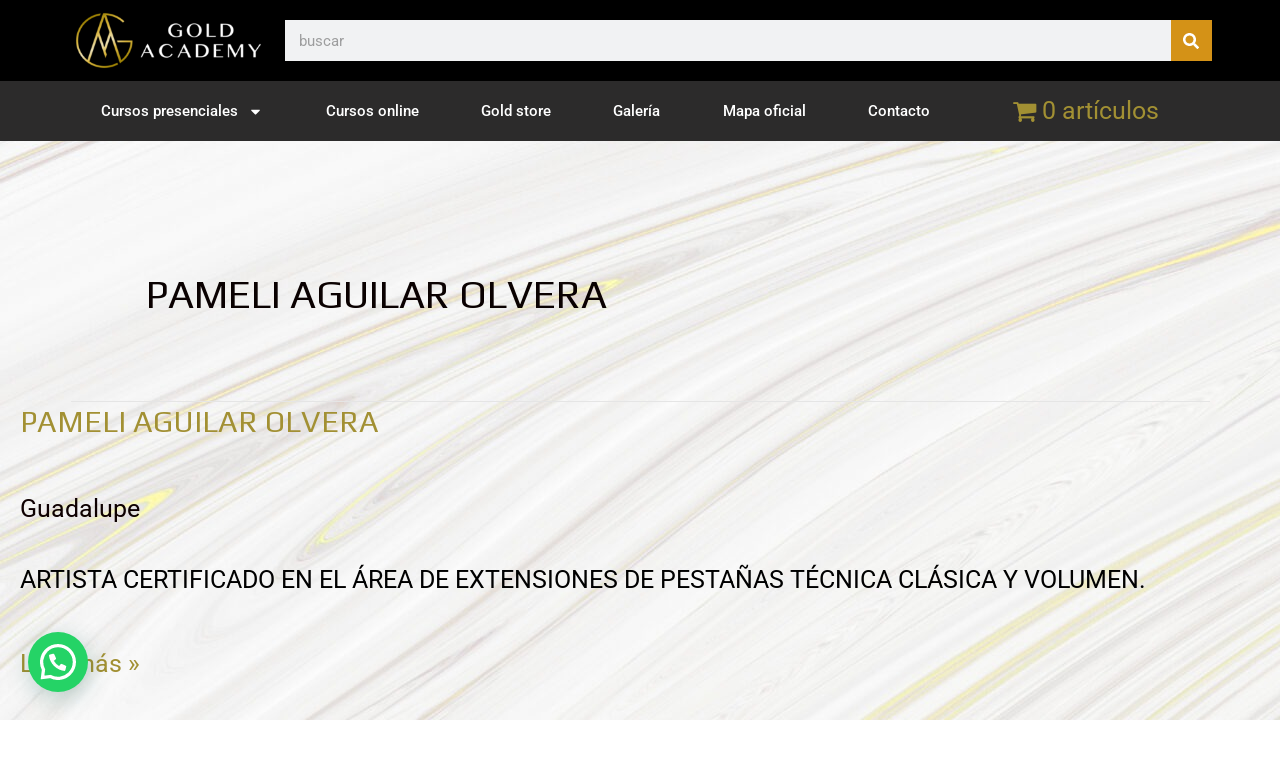

--- FILE ---
content_type: text/css
request_url: https://www.goldbrowsacademy.com/wp-content/plugins/yith-store-locator-for-wordpress/assets/css/frontend/single.min.css?ver=3.4.0
body_size: 495
content:
#yith-sl-main-wrapper{margin-bottom:50px}#yith-sl-main-wrapper .wrap-header h1{font-size:50px;font-weight:700;margin-bottom:15px}#yith-sl-main-wrapper .wrap-header{text-align:center;margin-bottom:28px}#yith-sl-main-wrapper .contact-info .wrap-single-info .wrap-icon{margin-bottom:20px;min-height:80px}#yith-sl-main-wrapper .contact-info .wrap-single-info .info{font-size:15px}#yith-sl-main-wrapper .contact-info .wrap-single-info .info p{margin-bottom:0}#yith-sl-main-wrapper .contact-info .wrap-single-info ul{margin:0;list-style:none;padding:0}#yith-sl-main-wrapper .contact-info .wrap-single-info .info h4{margin-bottom:15px}#yith-sl-main-wrapper .contact-info .wrap-single-info a.custom-link{font-weight:700}#yith-sl-main-wrapper .contact-info .wrap-single-info .info{margin-bottom:10px}.yith-sl-layout-alternative #yith-sl-main-wrapper .store-image img{width:100%}.yith-sl-layout-alternative #yith-sl-main-wrapper .store-image{margin-bottom:0}.yith-sl-layout-alternative #yith-sl-main-wrapper .contact-info .wrap-single-info{padding-left:40px}.yith-sl-layout-alternative #yith-sl-main-wrapper .contact-info{position:absolute;width:100%;bottom:7px;margin:0 auto;background-color:rgba(255,255,255,.9);padding-top:20px}.yith-sl-layout-alternative #yith-sl-main-wrapper{position:relative;margin-bottom:60px}.yith-sl-layout-alternative #yith-sl-main-wrapper .wrap-header .store-description{max-width:700px;display:inline-block}.yith-sl-layout-classic #yith-sl-main-wrapper{padding:0 15px}.yith-sl-layout-classic #yith-sl-main-wrapper .wrap-header h1{margin-bottom:94px}.yith-sl-layout-classic #yith-sl-main-wrapper .main-section{margin-bottom:130px;-ms-flex-wrap:wrap;flex-wrap:wrap;display:flex}.yith-sl-layout-classic #yith-sl-main-wrapper .main-section .wrap-description,.yith-sl-layout-classic #yith-sl-main-wrapper .main-section .wrap-image{padding:0 15px}.yith-sl-layout-classic #yith-sl-main-wrapper .main-section .wrap-image{flex:0 0 58.333333%;max-width:58.333333%}.yith-sl-layout-classic #yith-sl-main-wrapper .main-section .wrap-description{flex:0 0 41.666667%;max-width:41.666667%}.yith-sl-layout-classic #yith-sl-main-wrapper .wrap-image img{max-width:none;opacity:0}#yith-sl-main-wrapper .contact-info{flex-direction:row;display:flex}#yith-sl-main-wrapper .contact-info .wrap-single-info{flex-grow:3}.yith-sl-layout-classic #yith-sl-main-wrapper .contact-info .wrap-single-info .wrap-icon{position:relative;padding-left:25px;min-height:110px}.yith-sl-layout-classic #yith-sl-main-wrapper .contact-info .wrap-single-info .wrap-icon:after{content:'';display:block;height:1px;background-color:#707070;bottom:0;position:absolute;width:140px;left:0}@media(max-width:992px){.yith-sl-layout-alternative #yith-sl-main-wrapper .contact-info{position:relative}}@media (max-width:767px){#yith-sl-main-wrapper{padding:0 15px;margin-bottom:0}#yith-sl-main-wrapper *{font-size:14px}#yith-sl-main-wrapper h4{font-size:16px}#yith-sl-main-wrapper .contact-info{display:block}#yith-sl-main-wrapper .contact-info .wrap-single-info{margin-bottom:50px}#yith-sl-main-wrapper .contact-info .wrap-single-info .wrap-icon{display:none}.yith-sl-layout-classic #yith-sl-main-wrapper .main-section .wrap-description,.yith-sl-layout-classic #yith-sl-main-wrapper .main-section .wrap-image{flex:100%;max-width:none;padding:0}.yith-sl-layout-classic #yith-sl-main-wrapper .contact-info .wrap-single-info .wrap-icon{display:none}.yith-sl-layout-classic #yith-sl-main-wrapper .main-section{margin-bottom:10px}.yith-sl-layout-classic #yith-sl-main-wrapper .wrap-image img{max-width:100%;margin-left:0!important}.yith-sl-layout-classic #yith-sl-main-wrapper .wrap-header h1{margin-bottom:30px}.yith-sl-layout-classic #yith-sl-main-wrapper .wrap-image{margin-bottom:30px}.yith-sl-layout-classic #yith-sl-main-wrapper .main-section{margin-bottom:50px}.yith-sl-layout-classic #yith-sl-main-wrapper .contact-info .wrap-single-info .wrap-icon:after{display:none}.yith-sl-layout-alternative #yith-sl-main-wrapper .contact-info .wrap-single-info{padding-left:0}}@media(max-width:480px){#yith-sl-main-wrapper .contact-info .wrap-single-info .wrap-icon,.yith-sl-layout-classic #yith-sl-main-wrapper .contact-info .wrap-single-info .wrap-icon{position:absolute;left:0}#yith-sl-main-wrapper .wrap-header h1{font-size:30px}#yith-sl-main-wrapper .contact-info .wrap-single-info .wrap-icon img{width:60px}.yith-sl-layout-alternative #yith-sl-main-wrapper .contact-info{display:block;padding-top:30px}.yith-sl-layout-alternative #yith-sl-main-wrapper .contact-info .wrap-single-info{padding-left:0}.yith-sl-layout-alternative #yith-sl-main-wrapper .contact-info .wrap-single-info .wrap-icon{display:none}}

--- FILE ---
content_type: text/css
request_url: https://www.goldbrowsacademy.com/wp-content/uploads/elementor/css/post-7762.css?ver=1743527066
body_size: 203
content:
.elementor-kit-7762{--e-global-color-primary:#000000;--e-global-color-secondary:#54595F;--e-global-color-text:#000000;--e-global-color-accent:#61CE70;--e-global-color-1f6e9b35:#4054B2;--e-global-color-1efe94c1:#23A455;--e-global-color-4527a35c:#000;--e-global-color-6f300109:#000000;--e-global-color-786b83e0:#C3B22C;--e-global-color-19663260:#E7CE0D;--e-global-typography-primary-font-family:"Roboto";--e-global-typography-primary-font-weight:600;--e-global-typography-secondary-font-family:"Roboto Slab";--e-global-typography-secondary-font-weight:400;--e-global-typography-text-font-family:"Roboto";--e-global-typography-text-font-weight:400;--e-global-typography-accent-font-family:"Roboto";--e-global-typography-accent-font-weight:500;color:#000000;}.elementor-kit-7762 e-page-transition{background-color:#FFBC7D;}.elementor-kit-7762 p{margin-bottom:0px;}.elementor-kit-7762 a{color:#A29033;}.elementor-kit-7762 a:hover{color:#000000;}.elementor-kit-7762 h1{color:#0A0101;}.elementor-kit-7762 h2{color:#050000;}.elementor-kit-7762 h3{color:#020000;}.elementor-kit-7762 h4{color:#050000;}.elementor-kit-7762 h5{color:#010000;}.elementor-kit-7762 h6{color:#000000;}.elementor-section.elementor-section-boxed > .elementor-container{max-width:1140px;}.e-con{--container-max-width:1140px;}{}h1.entry-title{display:var(--page-title-display);}@media(max-width:1024px){.elementor-section.elementor-section-boxed > .elementor-container{max-width:1024px;}.e-con{--container-max-width:1024px;}}@media(max-width:767px){.elementor-section.elementor-section-boxed > .elementor-container{max-width:767px;}.e-con{--container-max-width:767px;}}

--- FILE ---
content_type: text/css
request_url: https://www.goldbrowsacademy.com/wp-content/uploads/elementor/css/post-13126.css?ver=1743527066
body_size: 1161
content:
.elementor-13126 .elementor-element.elementor-element-6139be28 > .elementor-container > .elementor-column > .elementor-widget-wrap{align-content:center;align-items:center;}.elementor-13126 .elementor-element.elementor-element-6139be28:not(.elementor-motion-effects-element-type-background), .elementor-13126 .elementor-element.elementor-element-6139be28 > .elementor-motion-effects-container > .elementor-motion-effects-layer{background-color:#000000;}.elementor-13126 .elementor-element.elementor-element-6139be28 > .elementor-container{max-width:1160px;min-height:0px;}.elementor-13126 .elementor-element.elementor-element-6139be28 .elementor-column-gap-custom .elementor-column > .elementor-element-populated{padding:8px;}.elementor-13126 .elementor-element.elementor-element-6139be28{transition:background 0.3s, border 0.3s, border-radius 0.3s, box-shadow 0.3s;}.elementor-13126 .elementor-element.elementor-element-6139be28 > .elementor-background-overlay{transition:background 0.3s, border-radius 0.3s, opacity 0.3s;}.elementor-13126 .elementor-element.elementor-element-6498f078 > .elementor-widget-container{margin:0px 0px 0px 0px;padding:0px 0px 0px 0px;}.elementor-13126 .elementor-element.elementor-element-6498f078 img{width:473px;max-width:100%;height:65px;}.elementor-13126 .elementor-element.elementor-element-1e010b23 .elementor-search-form__container{min-height:41px;}.elementor-13126 .elementor-element.elementor-element-1e010b23 .elementor-search-form__submit{min-width:41px;background-color:#D49217;}body:not(.rtl) .elementor-13126 .elementor-element.elementor-element-1e010b23 .elementor-search-form__icon{padding-left:calc(41px / 3);}body.rtl .elementor-13126 .elementor-element.elementor-element-1e010b23 .elementor-search-form__icon{padding-right:calc(41px / 3);}.elementor-13126 .elementor-element.elementor-element-1e010b23 .elementor-search-form__input, .elementor-13126 .elementor-element.elementor-element-1e010b23.elementor-search-form--button-type-text .elementor-search-form__submit{padding-left:calc(41px / 3);padding-right:calc(41px / 3);}.elementor-13126 .elementor-element.elementor-element-1e010b23:not(.elementor-search-form--skin-full_screen) .elementor-search-form--focus .elementor-search-form__input,
					.elementor-13126 .elementor-element.elementor-element-1e010b23 .elementor-search-form--focus .elementor-search-form__icon,
					.elementor-13126 .elementor-element.elementor-element-1e010b23 .elementor-lightbox .dialog-lightbox-close-button:hover,
					.elementor-13126 .elementor-element.elementor-element-1e010b23.elementor-search-form--skin-full_screen input[type="search"].elementor-search-form__input:focus{color:#e82a00;fill:#e82a00;}.elementor-13126 .elementor-element.elementor-element-1e010b23:not(.elementor-search-form--skin-full_screen) .elementor-search-form--focus .elementor-search-form__container{background-color:#ffffff;}.elementor-13126 .elementor-element.elementor-element-1e010b23.elementor-search-form--skin-full_screen input[type="search"].elementor-search-form__input:focus{background-color:#ffffff;}.elementor-13126 .elementor-element.elementor-element-1e010b23:not(.elementor-search-form--skin-full_screen) .elementor-search-form__container{border-radius:0px;}.elementor-13126 .elementor-element.elementor-element-1e010b23.elementor-search-form--skin-full_screen input[type="search"].elementor-search-form__input{border-radius:0px;}.elementor-13126 .elementor-element.elementor-element-734f45b9:not(.elementor-motion-effects-element-type-background), .elementor-13126 .elementor-element.elementor-element-734f45b9 > .elementor-motion-effects-container > .elementor-motion-effects-layer{background-color:#2C2B2B;}.elementor-13126 .elementor-element.elementor-element-734f45b9{transition:background 0.3s, border 0.3s, border-radius 0.3s, box-shadow 0.3s;padding:0px 60px 0px 60px;}.elementor-13126 .elementor-element.elementor-element-734f45b9 > .elementor-background-overlay{transition:background 0.3s, border-radius 0.3s, opacity 0.3s;}.elementor-13126 .elementor-element.elementor-element-115f9d26 > .elementor-widget-container{margin:0px 0px 0px 0px;}.elementor-13126 .elementor-element.elementor-element-115f9d26 .elementor-menu-toggle{margin:0 auto;border-width:0px;border-radius:0px;}.elementor-13126 .elementor-element.elementor-element-115f9d26 .elementor-nav-menu .elementor-item{font-size:15px;font-weight:500;}.elementor-13126 .elementor-element.elementor-element-115f9d26 .elementor-nav-menu--main .elementor-item{color:#ffffff;fill:#ffffff;padding-left:0px;padding-right:0px;padding-top:20px;padding-bottom:20px;}.elementor-13126 .elementor-element.elementor-element-115f9d26 .elementor-nav-menu--main .elementor-item:hover,
					.elementor-13126 .elementor-element.elementor-element-115f9d26 .elementor-nav-menu--main .elementor-item.elementor-item-active,
					.elementor-13126 .elementor-element.elementor-element-115f9d26 .elementor-nav-menu--main .elementor-item.highlighted,
					.elementor-13126 .elementor-element.elementor-element-115f9d26 .elementor-nav-menu--main .elementor-item:focus{color:#fff;}.elementor-13126 .elementor-element.elementor-element-115f9d26 .elementor-nav-menu--main:not(.e--pointer-framed) .elementor-item:before,
					.elementor-13126 .elementor-element.elementor-element-115f9d26 .elementor-nav-menu--main:not(.e--pointer-framed) .elementor-item:after{background-color:#93732F;}.elementor-13126 .elementor-element.elementor-element-115f9d26 .e--pointer-framed .elementor-item:before,
					.elementor-13126 .elementor-element.elementor-element-115f9d26 .e--pointer-framed .elementor-item:after{border-color:#93732F;}.elementor-13126 .elementor-element.elementor-element-115f9d26 .elementor-nav-menu--main .elementor-item.elementor-item-active{color:#000000;}.elementor-13126 .elementor-element.elementor-element-115f9d26{--e-nav-menu-horizontal-menu-item-margin:calc( 0px / 2 );--nav-menu-icon-size:30px;}.elementor-13126 .elementor-element.elementor-element-115f9d26 .elementor-nav-menu--main:not(.elementor-nav-menu--layout-horizontal) .elementor-nav-menu > li:not(:last-child){margin-bottom:0px;}.elementor-13126 .elementor-element.elementor-element-115f9d26 .elementor-item:before{border-radius:0px;}.elementor-13126 .elementor-element.elementor-element-115f9d26 .e--animation-shutter-in-horizontal .elementor-item:before{border-radius:0px 0px 0 0;}.elementor-13126 .elementor-element.elementor-element-115f9d26 .e--animation-shutter-in-horizontal .elementor-item:after{border-radius:0 0 0px 0px;}.elementor-13126 .elementor-element.elementor-element-115f9d26 .e--animation-shutter-in-vertical .elementor-item:before{border-radius:0 0px 0px 0;}.elementor-13126 .elementor-element.elementor-element-115f9d26 .e--animation-shutter-in-vertical .elementor-item:after{border-radius:0px 0 0 0px;}.elementor-13126 .elementor-element.elementor-element-115f9d26 .elementor-nav-menu--dropdown a, .elementor-13126 .elementor-element.elementor-element-115f9d26 .elementor-menu-toggle{color:#000000;fill:#000000;}.elementor-13126 .elementor-element.elementor-element-115f9d26 .elementor-nav-menu--dropdown{background-color:#f2f2f2;}.elementor-13126 .elementor-element.elementor-element-115f9d26 .elementor-nav-menu--dropdown a:hover,
					.elementor-13126 .elementor-element.elementor-element-115f9d26 .elementor-nav-menu--dropdown a.elementor-item-active,
					.elementor-13126 .elementor-element.elementor-element-115f9d26 .elementor-nav-menu--dropdown a.highlighted,
					.elementor-13126 .elementor-element.elementor-element-115f9d26 .elementor-menu-toggle:hover{color:#00ce1b;}.elementor-13126 .elementor-element.elementor-element-115f9d26 .elementor-nav-menu--dropdown a:hover,
					.elementor-13126 .elementor-element.elementor-element-115f9d26 .elementor-nav-menu--dropdown a.elementor-item-active,
					.elementor-13126 .elementor-element.elementor-element-115f9d26 .elementor-nav-menu--dropdown a.highlighted{background-color:#ededed;}.elementor-13126 .elementor-element.elementor-element-115f9d26 .elementor-nav-menu--dropdown .elementor-item, .elementor-13126 .elementor-element.elementor-element-115f9d26 .elementor-nav-menu--dropdown  .elementor-sub-item{font-size:15px;}.elementor-13126 .elementor-element.elementor-element-115f9d26 div.elementor-menu-toggle{color:#ffffff;}.elementor-13126 .elementor-element.elementor-element-115f9d26 div.elementor-menu-toggle svg{fill:#ffffff;}.elementor-13126 .elementor-element.elementor-element-115f9d26 div.elementor-menu-toggle:hover{color:#e82a00;}.elementor-13126 .elementor-element.elementor-element-115f9d26 div.elementor-menu-toggle:hover svg{fill:#e82a00;}.elementor-theme-builder-content-area{height:400px;}.elementor-location-header:before, .elementor-location-footer:before{content:"";display:table;clear:both;}@media(max-width:1024px){.elementor-13126 .elementor-element.elementor-element-6139be28 > .elementor-container{max-width:1274px;min-height:0px;}.elementor-13126 .elementor-element.elementor-element-6139be28 .elementor-column-gap-custom .elementor-column > .elementor-element-populated{padding:0px;}.elementor-13126 .elementor-element.elementor-element-6139be28{padding:20px 20px 20px 20px;}.elementor-13126 .elementor-element.elementor-element-6498f078{width:var( --container-widget-width, 207px );max-width:207px;--container-widget-width:207px;--container-widget-flex-grow:0;}.elementor-13126 .elementor-element.elementor-element-6498f078 > .elementor-widget-container{margin:0px 0px 0px 0px;padding:1px 1px 1px 1px;}.elementor-13126 .elementor-element.elementor-element-6498f078 img{width:99%;}.elementor-13126 .elementor-element.elementor-element-2c8866f8 > .elementor-element-populated{padding:0px 0px 0px 70px;}.elementor-13126 .elementor-element.elementor-element-734f45b9 > .elementor-container{max-width:597px;}.elementor-13126 .elementor-element.elementor-element-734f45b9 .elementor-column-gap-custom .elementor-column > .elementor-element-populated{padding:0px;}.elementor-13126 .elementor-element.elementor-element-734f45b9, .elementor-13126 .elementor-element.elementor-element-734f45b9 > .elementor-background-overlay{border-radius:0px 0px 0px 0px;}.elementor-13126 .elementor-element.elementor-element-734f45b9{padding:9px 19px -7px 20px;}.elementor-13126 .elementor-element.elementor-element-115f9d26 .elementor-nav-menu--main .elementor-item{padding-left:19px;padding-right:19px;padding-top:10px;padding-bottom:10px;}.elementor-13126 .elementor-element.elementor-element-115f9d26{--e-nav-menu-horizontal-menu-item-margin:calc( 0px / 2 );}.elementor-13126 .elementor-element.elementor-element-115f9d26 .elementor-nav-menu--main:not(.elementor-nav-menu--layout-horizontal) .elementor-nav-menu > li:not(:last-child){margin-bottom:0px;}.elementor-13126 .elementor-element.elementor-element-115f9d26 .elementor-item:before{border-radius:0px;}.elementor-13126 .elementor-element.elementor-element-115f9d26 .e--animation-shutter-in-horizontal .elementor-item:before{border-radius:0px 0px 0 0;}.elementor-13126 .elementor-element.elementor-element-115f9d26 .e--animation-shutter-in-horizontal .elementor-item:after{border-radius:0 0 0px 0px;}.elementor-13126 .elementor-element.elementor-element-115f9d26 .e--animation-shutter-in-vertical .elementor-item:before{border-radius:0 0px 0px 0;}.elementor-13126 .elementor-element.elementor-element-115f9d26 .e--animation-shutter-in-vertical .elementor-item:after{border-radius:0px 0 0 0px;}}@media(max-width:767px){.elementor-13126 .elementor-element.elementor-element-6139be28 > .elementor-container{max-width:1109px;min-height:0px;}.elementor-13126 .elementor-element.elementor-element-6139be28 .elementor-column-gap-custom .elementor-column > .elementor-element-populated{padding:0px;}.elementor-13126 .elementor-element.elementor-element-6139be28{padding:15px 20px 15px 20px;}.elementor-13126 .elementor-element.elementor-element-6b8ad339{width:100%;}.elementor-13126 .elementor-element.elementor-element-6498f078{width:var( --container-widget-width, 590px );max-width:590px;--container-widget-width:590px;--container-widget-flex-grow:0;text-align:center;}.elementor-13126 .elementor-element.elementor-element-6498f078 > .elementor-widget-container{margin:0px 0px 0px 0px;padding:0px 0px 0px 0px;}.elementor-13126 .elementor-element.elementor-element-6498f078 img{width:194px;}.elementor-13126 .elementor-element.elementor-element-2c8866f8{width:100%;}.elementor-13126 .elementor-element.elementor-element-2c8866f8 > .elementor-element-populated{padding:10px 0px 0px 0px;}.elementor-13126 .elementor-element.elementor-element-734f45b9{padding:10px 20px -10px 20px;}.elementor-13126 .elementor-element.elementor-element-53de28b9{width:100%;}}@media(min-width:768px){.elementor-13126 .elementor-element.elementor-element-6b8ad339{width:18.706%;}.elementor-13126 .elementor-element.elementor-element-2c8866f8{width:81.294%;}}@media(max-width:1024px) and (min-width:768px){.elementor-13126 .elementor-element.elementor-element-6b8ad339{width:50%;}.elementor-13126 .elementor-element.elementor-element-2c8866f8{width:50%;}}

--- FILE ---
content_type: text/css
request_url: https://www.goldbrowsacademy.com/wp-content/uploads/elementor/css/post-13104.css?ver=1743527066
body_size: 1509
content:
.elementor-13104 .elementor-element.elementor-element-6dee8408:not(.elementor-motion-effects-element-type-background), .elementor-13104 .elementor-element.elementor-element-6dee8408 > .elementor-motion-effects-container > .elementor-motion-effects-layer{background-color:#050505;}.elementor-13104 .elementor-element.elementor-element-6dee8408{transition:background 0.3s, border 0.3s, border-radius 0.3s, box-shadow 0.3s;padding:60px 0px 60px 0px;}.elementor-13104 .elementor-element.elementor-element-6dee8408 > .elementor-background-overlay{transition:background 0.3s, border-radius 0.3s, opacity 0.3s;}.elementor-bc-flex-widget .elementor-13104 .elementor-element.elementor-element-1fbebd65.elementor-column .elementor-widget-wrap{align-items:flex-start;}.elementor-13104 .elementor-element.elementor-element-1fbebd65.elementor-column.elementor-element[data-element_type="column"] > .elementor-widget-wrap.elementor-element-populated{align-content:flex-start;align-items:flex-start;}.elementor-13104 .elementor-element.elementor-element-396b1017 img{width:285px;}.elementor-13104 .elementor-element.elementor-element-1ad31596 > .elementor-widget-container{margin:13px 0px 0px 7px;}.elementor-13104 .elementor-element.elementor-element-1ad31596 .elementor-icon-list-items:not(.elementor-inline-items) .elementor-icon-list-item:not(:last-child){padding-bottom:calc(13px/2);}.elementor-13104 .elementor-element.elementor-element-1ad31596 .elementor-icon-list-items:not(.elementor-inline-items) .elementor-icon-list-item:not(:first-child){margin-top:calc(13px/2);}.elementor-13104 .elementor-element.elementor-element-1ad31596 .elementor-icon-list-items.elementor-inline-items .elementor-icon-list-item{margin-right:calc(13px/2);margin-left:calc(13px/2);}.elementor-13104 .elementor-element.elementor-element-1ad31596 .elementor-icon-list-items.elementor-inline-items{margin-right:calc(-13px/2);margin-left:calc(-13px/2);}body.rtl .elementor-13104 .elementor-element.elementor-element-1ad31596 .elementor-icon-list-items.elementor-inline-items .elementor-icon-list-item:after{left:calc(-13px/2);}body:not(.rtl) .elementor-13104 .elementor-element.elementor-element-1ad31596 .elementor-icon-list-items.elementor-inline-items .elementor-icon-list-item:after{right:calc(-13px/2);}.elementor-13104 .elementor-element.elementor-element-1ad31596 .elementor-icon-list-icon i{color:#E7CE0D;transition:color 0.3s;}.elementor-13104 .elementor-element.elementor-element-1ad31596 .elementor-icon-list-icon svg{fill:#E7CE0D;transition:fill 0.3s;}.elementor-13104 .elementor-element.elementor-element-1ad31596{--e-icon-list-icon-size:22px;--e-icon-list-icon-align:left;--e-icon-list-icon-margin:0 calc(var(--e-icon-list-icon-size, 1em) * 0.25) 0 0;--icon-vertical-offset:0px;}.elementor-13104 .elementor-element.elementor-element-1ad31596 .elementor-icon-list-icon{padding-right:11px;}.elementor-13104 .elementor-element.elementor-element-1ad31596 .elementor-icon-list-item > .elementor-icon-list-text, .elementor-13104 .elementor-element.elementor-element-1ad31596 .elementor-icon-list-item > a{font-size:14px;font-weight:400;}.elementor-13104 .elementor-element.elementor-element-1ad31596 .elementor-icon-list-text{color:#FFFFFF;transition:color 0.3s;}.elementor-bc-flex-widget .elementor-13104 .elementor-element.elementor-element-1fccc85f.elementor-column .elementor-widget-wrap{align-items:flex-start;}.elementor-13104 .elementor-element.elementor-element-1fccc85f.elementor-column.elementor-element[data-element_type="column"] > .elementor-widget-wrap.elementor-element-populated{align-content:flex-start;align-items:flex-start;}.elementor-13104 .elementor-element.elementor-element-7e172282 .elementor-heading-title{font-size:15px;font-weight:400;text-transform:uppercase;color:#ffffff;}.elementor-13104 .elementor-element.elementor-element-3e55c851 .elementor-icon-list-items:not(.elementor-inline-items) .elementor-icon-list-item:not(:last-child){padding-bottom:calc(5px/2);}.elementor-13104 .elementor-element.elementor-element-3e55c851 .elementor-icon-list-items:not(.elementor-inline-items) .elementor-icon-list-item:not(:first-child){margin-top:calc(5px/2);}.elementor-13104 .elementor-element.elementor-element-3e55c851 .elementor-icon-list-items.elementor-inline-items .elementor-icon-list-item{margin-right:calc(5px/2);margin-left:calc(5px/2);}.elementor-13104 .elementor-element.elementor-element-3e55c851 .elementor-icon-list-items.elementor-inline-items{margin-right:calc(-5px/2);margin-left:calc(-5px/2);}body.rtl .elementor-13104 .elementor-element.elementor-element-3e55c851 .elementor-icon-list-items.elementor-inline-items .elementor-icon-list-item:after{left:calc(-5px/2);}body:not(.rtl) .elementor-13104 .elementor-element.elementor-element-3e55c851 .elementor-icon-list-items.elementor-inline-items .elementor-icon-list-item:after{right:calc(-5px/2);}.elementor-13104 .elementor-element.elementor-element-3e55c851 .elementor-icon-list-icon i{transition:color 0.3s;}.elementor-13104 .elementor-element.elementor-element-3e55c851 .elementor-icon-list-icon svg{transition:fill 0.3s;}.elementor-13104 .elementor-element.elementor-element-3e55c851{--e-icon-list-icon-size:6px;--icon-vertical-offset:0px;}.elementor-13104 .elementor-element.elementor-element-3e55c851 .elementor-icon-list-icon{padding-right:0px;}.elementor-13104 .elementor-element.elementor-element-3e55c851 .elementor-icon-list-item > .elementor-icon-list-text, .elementor-13104 .elementor-element.elementor-element-3e55c851 .elementor-icon-list-item > a{font-size:14px;font-weight:300;}.elementor-13104 .elementor-element.elementor-element-3e55c851 .elementor-icon-list-text{color:#FFFFFF;transition:color 0.3s;}.elementor-bc-flex-widget .elementor-13104 .elementor-element.elementor-element-1f846fd2.elementor-column .elementor-widget-wrap{align-items:flex-start;}.elementor-13104 .elementor-element.elementor-element-1f846fd2.elementor-column.elementor-element[data-element_type="column"] > .elementor-widget-wrap.elementor-element-populated{align-content:flex-start;align-items:flex-start;}.elementor-13104 .elementor-element.elementor-element-45afdc4f .elementor-heading-title{font-size:15px;font-weight:400;text-transform:uppercase;-webkit-text-stroke-color:#000;stroke:#000;color:#ffffff;}.elementor-13104 .elementor-element.elementor-element-59ac203e .elementor-icon-list-items:not(.elementor-inline-items) .elementor-icon-list-item:not(:last-child){padding-bottom:calc(5px/2);}.elementor-13104 .elementor-element.elementor-element-59ac203e .elementor-icon-list-items:not(.elementor-inline-items) .elementor-icon-list-item:not(:first-child){margin-top:calc(5px/2);}.elementor-13104 .elementor-element.elementor-element-59ac203e .elementor-icon-list-items.elementor-inline-items .elementor-icon-list-item{margin-right:calc(5px/2);margin-left:calc(5px/2);}.elementor-13104 .elementor-element.elementor-element-59ac203e .elementor-icon-list-items.elementor-inline-items{margin-right:calc(-5px/2);margin-left:calc(-5px/2);}body.rtl .elementor-13104 .elementor-element.elementor-element-59ac203e .elementor-icon-list-items.elementor-inline-items .elementor-icon-list-item:after{left:calc(-5px/2);}body:not(.rtl) .elementor-13104 .elementor-element.elementor-element-59ac203e .elementor-icon-list-items.elementor-inline-items .elementor-icon-list-item:after{right:calc(-5px/2);}.elementor-13104 .elementor-element.elementor-element-59ac203e .elementor-icon-list-icon i{transition:color 0.3s;}.elementor-13104 .elementor-element.elementor-element-59ac203e .elementor-icon-list-icon svg{transition:fill 0.3s;}.elementor-13104 .elementor-element.elementor-element-59ac203e{--e-icon-list-icon-size:6px;--icon-vertical-offset:0px;}.elementor-13104 .elementor-element.elementor-element-59ac203e .elementor-icon-list-icon{padding-right:0px;}.elementor-13104 .elementor-element.elementor-element-59ac203e .elementor-icon-list-item > .elementor-icon-list-text, .elementor-13104 .elementor-element.elementor-element-59ac203e .elementor-icon-list-item > a{font-size:14px;font-weight:300;}.elementor-13104 .elementor-element.elementor-element-59ac203e .elementor-icon-list-text{color:#FFFFFF;transition:color 0.3s;}.elementor-bc-flex-widget .elementor-13104 .elementor-element.elementor-element-1f37be7.elementor-column .elementor-widget-wrap{align-items:flex-start;}.elementor-13104 .elementor-element.elementor-element-1f37be7.elementor-column.elementor-element[data-element_type="column"] > .elementor-widget-wrap.elementor-element-populated{align-content:flex-start;align-items:flex-start;}.elementor-13104 .elementor-element.elementor-element-33b49aed .elementor-heading-title{font-size:15px;font-weight:400;text-transform:uppercase;color:#ffffff;}.elementor-13104 .elementor-element.elementor-element-0f9c2d8{--grid-template-columns:repeat(0, auto);--grid-column-gap:15px;--grid-row-gap:6px;}.elementor-13104 .elementor-element.elementor-element-0f9c2d8 .elementor-widget-container{text-align:center;}.elementor-bc-flex-widget .elementor-13104 .elementor-element.elementor-element-65df55c0.elementor-column .elementor-widget-wrap{align-items:flex-start;}.elementor-13104 .elementor-element.elementor-element-65df55c0.elementor-column.elementor-element[data-element_type="column"] > .elementor-widget-wrap.elementor-element-populated{align-content:flex-start;align-items:flex-start;}.elementor-13104 .elementor-element.elementor-element-2df7f7d .elementor-nav-menu--dropdown a:hover,
					.elementor-13104 .elementor-element.elementor-element-2df7f7d .elementor-nav-menu--dropdown a.elementor-item-active,
					.elementor-13104 .elementor-element.elementor-element-2df7f7d .elementor-nav-menu--dropdown a.highlighted{background-color:#ECC91C;}.elementor-13104 .elementor-element.elementor-element-eb05e85 > .elementor-container > .elementor-column > .elementor-widget-wrap{align-content:center;align-items:center;}.elementor-13104 .elementor-element.elementor-element-eb05e85:not(.elementor-motion-effects-element-type-background), .elementor-13104 .elementor-element.elementor-element-eb05e85 > .elementor-motion-effects-container > .elementor-motion-effects-layer{background-color:#212326;}.elementor-13104 .elementor-element.elementor-element-eb05e85 > .elementor-container{min-height:50px;}.elementor-13104 .elementor-element.elementor-element-eb05e85{transition:background 0.3s, border 0.3s, border-radius 0.3s, box-shadow 0.3s;}.elementor-13104 .elementor-element.elementor-element-eb05e85 > .elementor-background-overlay{transition:background 0.3s, border-radius 0.3s, opacity 0.3s;}.elementor-13104 .elementor-element.elementor-element-5a698755 .elementor-heading-title{font-size:13px;font-weight:300;color:rgba(255,255,255,0.32);}.elementor-theme-builder-content-area{height:400px;}.elementor-location-header:before, .elementor-location-footer:before{content:"";display:table;clear:both;}@media(max-width:1024px){.elementor-13104 .elementor-element.elementor-element-6dee8408{padding:50px 20px 50px 20px;}.elementor-13104 .elementor-element.elementor-element-1fbebd65 > .elementor-element-populated{margin:0px 0px 40px 0px;--e-column-margin-right:0px;--e-column-margin-left:0px;}.elementor-13104 .elementor-element.elementor-element-396b1017 img{width:100%;}.elementor-13104 .elementor-element.elementor-element-1ad31596 > .elementor-widget-container{margin:7px 7px 7px 7px;}.elementor-13104 .elementor-element.elementor-element-1ad31596.elementor-element{--align-self:center;}.elementor-13104 .elementor-element.elementor-element-1ad31596{z-index:0;--e-icon-list-icon-size:22px;--e-icon-list-icon-align:left;--e-icon-list-icon-margin:0 calc(var(--e-icon-list-icon-size, 1em) * 0.25) 0 0;}.elementor-13104 .elementor-element.elementor-element-1ad31596 .elementor-icon-list-items:not(.elementor-inline-items) .elementor-icon-list-item:not(:last-child){padding-bottom:calc(16px/2);}.elementor-13104 .elementor-element.elementor-element-1ad31596 .elementor-icon-list-items:not(.elementor-inline-items) .elementor-icon-list-item:not(:first-child){margin-top:calc(16px/2);}.elementor-13104 .elementor-element.elementor-element-1ad31596 .elementor-icon-list-items.elementor-inline-items .elementor-icon-list-item{margin-right:calc(16px/2);margin-left:calc(16px/2);}.elementor-13104 .elementor-element.elementor-element-1ad31596 .elementor-icon-list-items.elementor-inline-items{margin-right:calc(-16px/2);margin-left:calc(-16px/2);}body.rtl .elementor-13104 .elementor-element.elementor-element-1ad31596 .elementor-icon-list-items.elementor-inline-items .elementor-icon-list-item:after{left:calc(-16px/2);}body:not(.rtl) .elementor-13104 .elementor-element.elementor-element-1ad31596 .elementor-icon-list-items.elementor-inline-items .elementor-icon-list-item:after{right:calc(-16px/2);}.elementor-13104 .elementor-element.elementor-element-1ad31596 .elementor-icon-list-item > .elementor-icon-list-text, .elementor-13104 .elementor-element.elementor-element-1ad31596 .elementor-icon-list-item > a{font-size:13px;line-height:2.3em;letter-spacing:0px;word-spacing:0.1em;}.elementor-13104 .elementor-element.elementor-element-1fccc85f > .elementor-element-populated{margin:0px 0px 0px 0px;--e-column-margin-right:0px;--e-column-margin-left:0px;}.elementor-13104 .elementor-element.elementor-element-3e55c851 .elementor-icon-list-item > .elementor-icon-list-text, .elementor-13104 .elementor-element.elementor-element-3e55c851 .elementor-icon-list-item > a{font-size:13px;}.elementor-13104 .elementor-element.elementor-element-59ac203e .elementor-icon-list-item > .elementor-icon-list-text, .elementor-13104 .elementor-element.elementor-element-59ac203e .elementor-icon-list-item > a{font-size:13px;}.elementor-13104 .elementor-element.elementor-element-0f9c2d8{--grid-column-gap:15px;}.elementor-13104 .elementor-element.elementor-element-65df55c0 > .elementor-element-populated{margin:40px 0px 0px 0px;--e-column-margin-right:0px;--e-column-margin-left:0px;}.elementor-13104 .elementor-element.elementor-element-eb05e85{padding:0px 20px 0px 20px;}}@media(max-width:767px){.elementor-13104 .elementor-element.elementor-element-6dee8408{padding:40px 15px 40px 15px;}.elementor-13104 .elementor-element.elementor-element-1fbebd65{width:100%;}.elementor-13104 .elementor-element.elementor-element-1fbebd65 > .elementor-element-populated{margin:0px 0px 040px 0px;--e-column-margin-right:0px;--e-column-margin-left:0px;}.elementor-13104 .elementor-element.elementor-element-396b1017 img{width:230px;}.elementor-13104 .elementor-element.elementor-element-1ad31596 > .elementor-widget-container{margin:0px 0px 0px 0px;}.elementor-13104 .elementor-element.elementor-element-1ad31596.elementor-element{--align-self:center;--order:99999 /* order end hack */;}.elementor-13104 .elementor-element.elementor-element-1ad31596 .elementor-icon-list-items:not(.elementor-inline-items) .elementor-icon-list-item:not(:last-child){padding-bottom:calc(17px/2);}.elementor-13104 .elementor-element.elementor-element-1ad31596 .elementor-icon-list-items:not(.elementor-inline-items) .elementor-icon-list-item:not(:first-child){margin-top:calc(17px/2);}.elementor-13104 .elementor-element.elementor-element-1ad31596 .elementor-icon-list-items.elementor-inline-items .elementor-icon-list-item{margin-right:calc(17px/2);margin-left:calc(17px/2);}.elementor-13104 .elementor-element.elementor-element-1ad31596 .elementor-icon-list-items.elementor-inline-items{margin-right:calc(-17px/2);margin-left:calc(-17px/2);}body.rtl .elementor-13104 .elementor-element.elementor-element-1ad31596 .elementor-icon-list-items.elementor-inline-items .elementor-icon-list-item:after{left:calc(-17px/2);}body:not(.rtl) .elementor-13104 .elementor-element.elementor-element-1ad31596 .elementor-icon-list-items.elementor-inline-items .elementor-icon-list-item:after{right:calc(-17px/2);}.elementor-13104 .elementor-element.elementor-element-1ad31596{--e-icon-list-icon-align:left;--e-icon-list-icon-margin:0 calc(var(--e-icon-list-icon-size, 1em) * 0.25) 0 0;}.elementor-13104 .elementor-element.elementor-element-1fccc85f{width:33%;}.elementor-13104 .elementor-element.elementor-element-7e172282 > .elementor-widget-container{margin:0px 0px 0px 0px;}.elementor-13104 .elementor-element.elementor-element-7e172282{text-align:left;}.elementor-13104 .elementor-element.elementor-element-7e172282 .elementor-heading-title{font-size:14px;word-spacing:0.1em;}.elementor-13104 .elementor-element.elementor-element-1f846fd2{width:33%;}.elementor-13104 .elementor-element.elementor-element-45afdc4f{width:initial;max-width:initial;text-align:center;}.elementor-13104 .elementor-element.elementor-element-45afdc4f > .elementor-widget-container{margin:0px 0px 0px 0px;padding:0px 0px 0px 0px;}.elementor-13104 .elementor-element.elementor-element-45afdc4f .elementor-heading-title{font-size:14px;line-height:1em;word-spacing:0.1em;-webkit-text-stroke-width:0px;stroke-width:0px;}.elementor-13104 .elementor-element.elementor-element-1f37be7{width:34%;}.elementor-13104 .elementor-element.elementor-element-33b49aed{text-align:center;}.elementor-13104 .elementor-element.elementor-element-33b49aed .elementor-heading-title{font-size:14px;}.elementor-13104 .elementor-element.elementor-element-0f9c2d8{--grid-template-columns:repeat(0, auto);--icon-size:30px;--grid-column-gap:10px;--grid-row-gap:11px;}.elementor-13104 .elementor-element.elementor-element-0f9c2d8 .elementor-widget-container{text-align:center;}.elementor-13104 .elementor-element.elementor-element-0f9c2d8 > .elementor-widget-container{margin:0px 0px 3px 0px;border-radius:0px 0px 0px 0px;}.elementor-13104 .elementor-element.elementor-element-0f9c2d8 .elementor-social-icon{--icon-padding:0.4em;}.elementor-13104 .elementor-element.elementor-element-65df55c0 > .elementor-element-populated{margin:40px 0px 0px 0px;--e-column-margin-right:0px;--e-column-margin-left:0px;}.elementor-13104 .elementor-element.elementor-element-5a698755{text-align:center;}}@media(min-width:768px){.elementor-13104 .elementor-element.elementor-element-1fbebd65{width:22.544%;}.elementor-13104 .elementor-element.elementor-element-1fccc85f{width:18.246%;}.elementor-13104 .elementor-element.elementor-element-1f846fd2{width:17.105%;}.elementor-13104 .elementor-element.elementor-element-1f37be7{width:17.632%;}.elementor-13104 .elementor-element.elementor-element-65df55c0{width:24.473%;}}@media(max-width:1024px) and (min-width:768px){.elementor-13104 .elementor-element.elementor-element-1fbebd65{width:100%;}.elementor-13104 .elementor-element.elementor-element-1fccc85f{width:33%;}.elementor-13104 .elementor-element.elementor-element-1f846fd2{width:33%;}.elementor-13104 .elementor-element.elementor-element-1f37be7{width:33%;}.elementor-13104 .elementor-element.elementor-element-65df55c0{width:100%;}}

--- FILE ---
content_type: text/javascript
request_url: https://www.goldbrowsacademy.com/wp-content/plugins/yith-store-locator-for-wordpress/assets/js/frontend/single.min.js?ver=3.4.0
body_size: -54
content:
!function(e){function i(){var i=e("#yith-sl-main-wrapper"),n=i.outerWidth(),t=(e("body").outerWidth()-n)/2+15;i.find(".main-section").find(".wrap-image").find("img").css({"margin-left":"-"+t+"px",width:"calc(100% + "+t+"px)",opacity:1})}i(),jQuery(window).on("resize",i)}(jQuery);

--- FILE ---
content_type: text/javascript
request_url: https://www.goldbrowsacademy.com/wp-content/plugins/yith-store-locator-for-wordpress/assets/js/frontend/filters-dropdown.min.js?ver=3.4.0
body_size: 268
content:
!function(e){var t={init:function(){e(document).on("click",".wrapper-filter.type-dropdown li",t.manageSelectDropdown),e(document).on("click",".open-dropdown",t.manageOpenDropdown),e(document).on("click",t.closeDropdown),e(document).on("click",".wrapper-filter.type-checkbox",function(e){e.stopPropagation()}),e(document).on("click",".wrapper-filter .filter-label",function(){e(this).next(".open-dropdown").trigger("click")})},manageSelectDropdown:function(t){t.stopPropagation();var i=e(this).parents(".wrapper-filter");e(this).parents("ul").find("li").removeClass("active"),i.find("input").prop("checked",!1),e(this).addClass("active");var o=i.find(".open-dropdown"),r=e(this).find("label").data("title");o.hasClass("radius")&&void 0!==typeof yith_sl_store_locator&&(r=yith_sl_store_locator.filter_radius_title+": "+r),o.find(".text").html(r),e(this).find("input").attr("checked","checked"),e(this).parents(".wrapper-options").hide(),e(".wrapper-filter.type-dropdown.active").removeClass("active")},manageOpenDropdown:function(t){t.stopPropagation();var i=e(this).parents(".wrapper-filter"),o=e(this).next(".wrapper-options"),r=i.hasClass("active"),n=e("#yith-sl-main-filters-container");e(".wrapper-filter.active").removeClass("active"),n.hasClass("layout-dropdown")&&n.find(".wrapper-options").hide(),r?(i.removeClass("active"),o.hide()):(i.addClass("active"),o.show())},closeDropdown:function(){var t=e("#yith-sl-main-filters-container");t.hasClass("layout-dropdown")?t.find(".wrapper-filter").find(".wrapper-options").hide():t.find(".wrapper-filter.type-dropdown").find(".wrapper-options").hide(),t.find(".wrapper-filter").removeClass("active")}};null!=typeof yith_sl_store_locator&&t.init()}(jQuery);